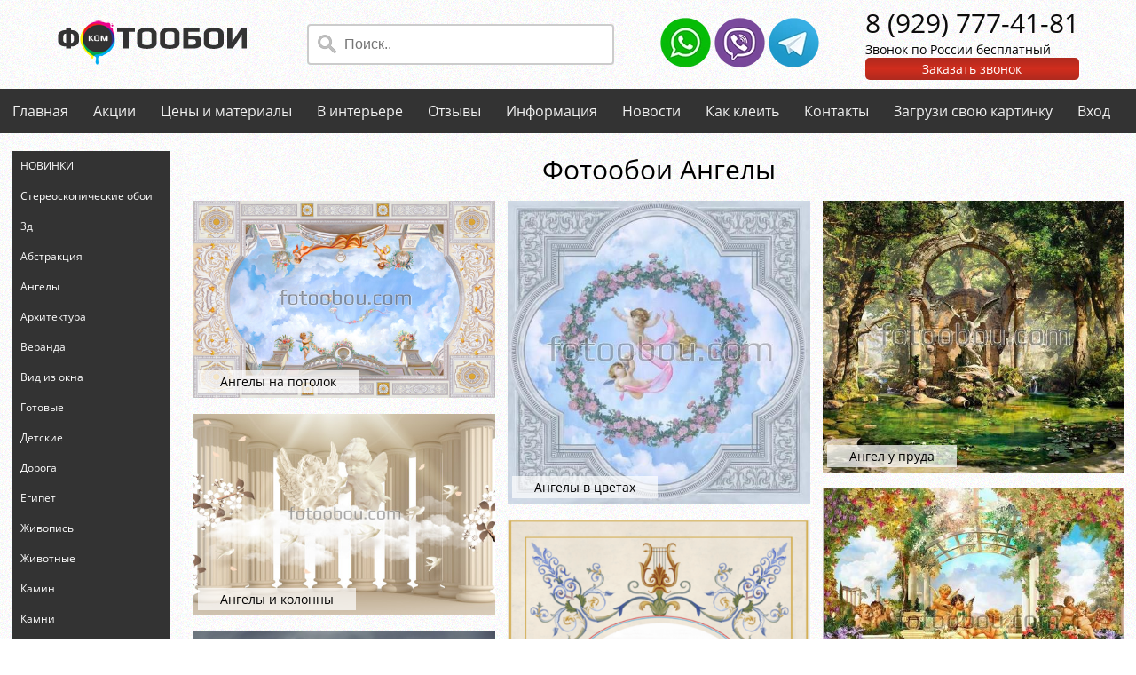

--- FILE ---
content_type: text/html; charset=utf-8
request_url: https://fotoobou.com/catalog/angely
body_size: 11166
content:
<!doctype html>
<html lang="ru">
<head>
    <base href="/" />
    <meta charset="UTF-8">
    <meta name="viewport" content="width=device-width, user-scalable=no, initial-scale=1.0, maximum-scale=1.0, minimum-scale=1.0">
    <meta name="keywords" content="флизелиновые фотообои фотообои на заказ готовые фотообои фотообои на стену" />
    <meta name="description" content="Фотообои на стену Ангелы, бесшовные. Каталог фото 2026 года. Купить недорого в Интернет-магазине fotoobou.com. Цены от производителя." />
    <link rel="preload" href="/fonts/mem8YaGs126MiZpBA-UFUZ0bbck.woff2" as="font" type="font/woff2" crossorigin="anonymous">
    <link rel="preload" href="/fonts/mem8YaGs126MiZpBA-UFVZ0b.woff2" as="font" type="font/woff2" crossorigin="anonymous">
    <link rel="stylesheet" type="text/css" href="/css/my.css" />
    
    <link rel="stylesheet" type="text/css" href="/css/modal.css" />

    <title>Фотообои Ангелы на стену, бесшовные, каталог, цены и фото, купить в Интернет-магазине</title>
    
        <!-- Global site tag (gtag.js) - Google Analytics -->
        <script async src="https://www.googletagmanager.com/gtag/js?id=UA-124243944-1"></script>
        <script>
            window.dataLayer = window.dataLayer || [];
            function gtag() { dataLayer.push(arguments); }
            gtag('js', new Date());

            gtag('config', 'UA-124243944-1');
        </script>
        <script src="//code.jivosite.com/widget.js" data-jv-id="sSXwI036aA" async></script>
    
</head>

<body>
    <div class="wrap">
        <header>
            <div class="logo">
                <a href="/"><img src="/img/logo.png" alt="Фотообои.ком"></a>
            </div>
            <div class="site-search">
                <form action="/search" method="get">
                    <input class="search-input" type="text" name="searchString" placeholder="Поиск..">
                </form>
            </div>
            <div class="messenger-ico">
                <a href="https://wa.me/79297774181" target="_blank">
                    <img src="/img/whatsapp.webp" alt="WhatsApp">
                </a>
                <a href="https://viber.click/79297774181" target="_blank">
                    <img src="/img/viber.webp" alt="Viber">
                </a>
                <a href="https://t.me/fotoobou77" target="_blank">
                    <img src="/img/telegram.webp" alt="Telegram">
                </a>
            </div>
            <div class="phoneBlock">
                <div class="phone">
                    <a href="tel:89297774181">8 (929) 777-41-81</a>
                </div>
                <div>Звонок по России бесплатный</div>
                <div class="request-call">
                    <div class="request-call-div">Заказать звонок</div>
                    <div class="call-form hidden">
                        <div id="call-messages"></div>
                        <input type="number" name="phone" id="phoneCallToAction" placeholder="Ваш телефон">
                        <button type="submit" id="submitCallToAction" class="w3-button">Заказать</button>
                    </div>
                </div>
            </div>
        </header>
        <nav>
    <div class="topnav" id="myTopnav">
        <a href="/">Главная</a>
        <a href="/about/promotions">Акции</a>
        <a href="/materials">Цены и материалы</a>
        <a href="/room">В интерьере</a>
        <a href="/reviews">Отзывы</a>
        <a href="/articles">Информация</a>
        <a href="/news">Новости</a>
        <a href="/about/glue">Как клеить</a>
        <a href="/about/contacts">Контакты</a>
        <a href="/upload">Загрузи свою картинку</a>
        
    <a href="/identity/account/login">Вход</a>

        <a href="javascript:void(0);" class="icon-top">&#9776;</a>
    </div>
</nav>
        <div class="container-content">
            <aside>
                <div class="activate_menu">
                    <a href="javascript:void(0);" class="icon w3-button">Категории каталога &#9776;</a>
                </div>
                <div class="leftnav" id="accordian">
                    <ul>
                        
    <li >
        <a class="nav-dropdown" href="/catalog/novinki"><div>НОВИНКИ</div></a>
    </li>
    <li >
        <a class="nav-dropdown" href="/catalog/stereoskopicheskie-oboi"><div>Стереоскопические обои</div></a>
    </li>
    <li >
        <a class="nav-dropdown" href="/catalog/3d"><div>3д</div></a>
    </li>
    <li >
        <a class="nav-dropdown" href="/catalog/abstraktsiya"><div>Абстракция</div></a>
            <ul class="dop-menu">
                    <li>
                        <a class="nav-dropdown" href="/catalog/graffiti">Граффити</a>
                    </li>
                    <li>
                        <a class="nav-dropdown" href="/catalog/doski">Доски</a>
                    </li>
                    <li>
                        <a class="nav-dropdown" href="/catalog/kirpich">Кирпич</a>
                    </li>
                    <li>
                        <a class="nav-dropdown" href="/catalog/pero">Перо</a>
                    </li>
                    <li>
                        <a class="nav-dropdown" href="/catalog/shary">Шары</a>
                    </li>
            </ul>
    </li>
    <li class=active>
        <a class="nav-dropdown" href="/catalog/angely"><div>Ангелы</div></a>
    </li>
    <li >
        <a class="nav-dropdown" href="/catalog/arkhitektura"><div>Архитектура</div></a>
            <ul class="dop-menu">
                    <li>
                        <a class="nav-dropdown" href="/catalog/arki">Арки</a>
                    </li>
                    <li>
                        <a class="nav-dropdown" href="/catalog/besedka">Беседка</a>
                    </li>
                    <li>
                        <a class="nav-dropdown" href="/catalog/venetsiya">Венеция</a>
                    </li>
                    <li>
                        <a class="nav-dropdown" href="/catalog/vid-peterburga">Вид Петербурга</a>
                    </li>
                    <li>
                        <a class="nav-dropdown" href="/catalog/vostochnye">Восточные</a>
                    </li>
                    <li>
                        <a class="nav-dropdown" href="/catalog/gretsiya">Греция</a>
                    </li>
                    <li>
                        <a class="nav-dropdown" href="/catalog/derevnya">Деревня</a>
                    </li>
                    <li>
                        <a class="nav-dropdown" href="/catalog/domik">Домик</a>
                    </li>
                    <li>
                        <a class="nav-dropdown" href="/catalog/dubai">Дубаи</a>
                    </li>
                    <li>
                        <a class="nav-dropdown" href="/catalog/zamki">Замки</a>
                    </li>
                    <li>
                        <a class="nav-dropdown" href="/catalog/italiya">Италия</a>
                    </li>
                    <li>
                        <a class="nav-dropdown" href="/catalog/kafe">Кафе</a>
                    </li>
                    <li>
                        <a class="nav-dropdown" href="/catalog/kitay">Китай</a>
                    </li>
                    <li>
                        <a class="nav-dropdown" href="/catalog/kolonny">Колонны</a>
                    </li>
                    <li>
                        <a class="nav-dropdown" href="/catalog/lestnitsa-i-stupeni">Лестница и ступени</a>
                    </li>
                    <li>
                        <a class="nav-dropdown" href="/catalog/london">Лондон</a>
                    </li>
                    <li>
                        <a class="nav-dropdown" href="/catalog/most">Мосты</a>
                    </li>
                    <li>
                        <a class="nav-dropdown" href="/catalog/naberezhnaya">Набережная</a>
                    </li>
                    <li>
                        <a class="nav-dropdown" href="/catalog/neboskreby">Небоскребы</a>
                    </li>
                    <li>
                        <a class="nav-dropdown" href="/catalog/gorod">Ночной город</a>
                    </li>
                    <li>
                        <a class="nav-dropdown" href="/catalog/nyu-york">Нью-Йорк</a>
                    </li>
                    <li>
                        <a class="nav-dropdown" href="/catalog/parizh">Париж</a>
                    </li>
                    <li>
                        <a class="nav-dropdown" href="/catalog/pentkhaus">Пентхаус</a>
                    </li>
                    <li>
                        <a class="nav-dropdown" href="/catalog/praga">Прага</a>
                    </li>
                    <li>
                        <a class="nav-dropdown" href="/catalog/provans">Прованс</a>
                    </li>
                    <li>
                        <a class="nav-dropdown" href="/catalog/rim">Рим</a>
                    </li>
                    <li>
                        <a class="nav-dropdown" href="/catalog/santorini">Санторини</a>
                    </li>
                    <li>
                        <a class="nav-dropdown" href="/catalog/staryy-gorod">Старый город</a>
                    </li>
                    <li>
                        <a class="nav-dropdown" href="/catalog/ulochki-i-dvoriki">Улочки и дворики</a>
                    </li>
                    <li>
                        <a class="nav-dropdown" href="/catalog/yaponiya">Япония</a>
                    </li>
            </ul>
    </li>
    <li >
        <a class="nav-dropdown" href="/catalog/veranda"><div>Веранда</div></a>
    </li>
    <li >
        <a class="nav-dropdown" href="/catalog/vid-iz-okna"><div>Вид из окна</div></a>
    </li>
    <li >
        <a class="nav-dropdown" href="/catalog/gotovye"><div>Готовые</div></a>
    </li>
    <li >
        <a class="nav-dropdown" href="/catalog/detskie-fotooboi"><div>Детские</div></a>
            <ul class="dop-menu">
                    <li>
                        <a class="nav-dropdown" href="/catalog/anime">Аниме</a>
                    </li>
                    <li>
                        <a class="nav-dropdown" href="/catalog/vinks">Винкс</a>
                    </li>
                    <li>
                        <a class="nav-dropdown" href="/catalog/vinni-pukh">Винни Пух</a>
                    </li>
                    <li>
                        <a class="nav-dropdown" href="/catalog/disney">Дисней</a>
                    </li>
                    <li>
                        <a class="nav-dropdown" href="/catalog/dlya-devochek">Для девочек</a>
                    </li>
                    <li>
                        <a class="nav-dropdown" href="/catalog/dlya-malchika">Для мальчика</a>
                    </li>
                    <li>
                        <a class="nav-dropdown" href="/catalog/dlya-podrostka">Для подростка</a>
                    </li>
                    <li>
                        <a class="nav-dropdown" href="/catalog/edinorogi">Единороги</a>
                    </li>
                    <li>
                        <a class="nav-dropdown" href="/catalog/zvezdnye-voyny">Звездные войны</a>
                    </li>
                    <li>
                        <a class="nav-dropdown" href="/catalog/komiksy">Комиксы</a>
                    </li>
                    <li>
                        <a class="nav-dropdown" href="/catalog/korporatsiya-monstrov">Корпорация монстров</a>
                    </li>
                    <li>
                        <a class="nav-dropdown" href="/catalog/marvel">Марвел</a>
                    </li>
                    <li>
                        <a class="nav-dropdown" href="/catalog/masha-i-medved">Маша и медведь</a>
                    </li>
                    <li>
                        <a class="nav-dropdown" href="/catalog/mikki-maus">Микки Маус</a>
                    </li>
                    <li>
                        <a class="nav-dropdown" href="/catalog/minony">Миньоны</a>
                    </li>
                    <li>
                        <a class="nav-dropdown" href="/catalog/multfilmy">Мультфильмы</a>
                    </li>
                    <li>
                        <a class="nav-dropdown" href="/catalog/poni">Пони</a>
                    </li>
                    <li>
                        <a class="nav-dropdown" href="/catalog/printsessy">Принцессы</a>
                    </li>
                    <li>
                        <a class="nav-dropdown" href="/catalog/skazochnye">Сказочные</a>
                    </li>
                    <li>
                        <a class="nav-dropdown" href="/catalog/tachki">Тачки</a>
                    </li>
                    <li>
                        <a class="nav-dropdown" href="/catalog/transformery">Трансформеры</a>
                    </li>
                    <li>
                        <a class="nav-dropdown" href="/catalog/fei">Феи</a>
                    </li>
                    <li>
                        <a class="nav-dropdown" href="/catalog/chelovek-pauk">Человек паук</a>
                    </li>
                    <li>
                        <a class="nav-dropdown" href="/catalog/cherepashki-nindzya">Черепашки ниндзя</a>
                    </li>
            </ul>
    </li>
    <li >
        <a class="nav-dropdown" href="/catalog/doroga"><div>Дорога</div></a>
    </li>
    <li >
        <a class="nav-dropdown" href="/catalog/egipet"><div>Египет</div></a>
    </li>
    <li >
        <a class="nav-dropdown" href="/catalog/zhivopis"><div>Живопись</div></a>
    </li>
    <li >
        <a class="nav-dropdown" href="/catalog/zhivotnye"><div>Животные</div></a>
            <ul class="dop-menu">
                    <li>
                        <a class="nav-dropdown" href="/catalog/babochki">Бабочки</a>
                    </li>
                    <li>
                        <a class="nav-dropdown" href="/catalog/volki">Волки</a>
                    </li>
                    <li>
                        <a class="nav-dropdown" href="/catalog/delfiny">Дельфины</a>
                    </li>
                    <li>
                        <a class="nav-dropdown" href="/catalog/zebra">Зебра</a>
                    </li>
                    <li>
                        <a class="nav-dropdown" href="/catalog/koshki">Кошки</a>
                    </li>
                    <li>
                        <a class="nav-dropdown" href="/catalog/lebedi">Лебеди</a>
                    </li>
                    <li>
                        <a class="nav-dropdown" href="/catalog/leopard">Леопард</a>
                    </li>
                    <li>
                        <a class="nav-dropdown" href="/catalog/loshadi">Лошади</a>
                    </li>
                    <li>
                        <a class="nav-dropdown" href="/catalog/lvy">Львы</a>
                    </li>
                    <li>
                        <a class="nav-dropdown" href="/catalog/medvedi">Медведи</a>
                    </li>
                    <li>
                        <a class="nav-dropdown" href="/catalog/panda">Панда</a>
                    </li>
                    <li>
                        <a class="nav-dropdown" href="/catalog/ptitsy">Птицы</a>
                    </li>
                    <li>
                        <a class="nav-dropdown" href="/catalog/safari">Сафари</a>
                    </li>
                    <li>
                        <a class="nav-dropdown" href="/catalog/slony">Слоны</a>
                    </li>
                    <li>
                        <a class="nav-dropdown" href="/catalog/tigr">Тигр</a>
                    </li>
            </ul>
    </li>
    <li >
        <a class="nav-dropdown" href="/catalog/kamin"><div>Камин</div></a>
    </li>
    <li >
        <a class="nav-dropdown" href="/catalog/kamni"><div>Камни</div></a>
    </li>
    <li >
        <a class="nav-dropdown" href="/catalog/karta-mira"><div>Карта мира</div></a>
    </li>
    <li >
        <a class="nav-dropdown" href="/catalog/knigi"><div>Книги</div></a>
    </li>
    <li >
        <a class="nav-dropdown" href="/catalog/kosmos"><div>Космос</div></a>
            <ul class="dop-menu">
                    <li>
                        <a class="nav-dropdown" href="/catalog/luna">Луна</a>
                    </li>
            </ul>
    </li>
    <li >
        <a class="nav-dropdown" href="/catalog/lyudi"><div>Люди</div></a>
            <ul class="dop-menu">
                    <li>
                        <a class="nav-dropdown" href="/catalog/devushki">Девушки</a>
                    </li>
                    <li>
                        <a class="nav-dropdown" href="/catalog/lyubov">Любовь</a>
                    </li>
                    <li>
                        <a class="nav-dropdown" href="/catalog/merilin-monro">Мэрилин Монро</a>
                    </li>
                    <li>
                        <a class="nav-dropdown" href="/catalog/parni">Парни</a>
                    </li>
            </ul>
    </li>
    <li >
        <a class="nav-dropdown" href="/catalog/mashiny"><div>Машины</div></a>
            <ul class="dop-menu">
                    <li>
                        <a class="nav-dropdown" href="/catalog/avtobus">Автобус</a>
                    </li>
                    <li>
                        <a class="nav-dropdown" href="/catalog/avtomobili">Автомобили</a>
                    </li>
                    <li>
                        <a class="nav-dropdown" href="/catalog/mototsikl">Мотоцикл</a>
                    </li>
                    <li>
                        <a class="nav-dropdown" href="/catalog/samolety">Самолеты</a>
                    </li>
                    <li>
                        <a class="nav-dropdown" href="/catalog/tanki">Танки</a>
                    </li>
            </ul>
    </li>
    <li >
        <a class="nav-dropdown" href="/catalog/more"><div>Море и океан</div></a>
            <ul class="dop-menu">
                    <li>
                        <a class="nav-dropdown" href="/catalog/volna">Волна</a>
                    </li>
                    <li>
                        <a class="nav-dropdown" href="/catalog/korabl">Корабль, парусник, яхта</a>
                    </li>
                    <li>
                        <a class="nav-dropdown" href="/catalog/ostrov">Остров</a>
                    </li>
                    <li>
                        <a class="nav-dropdown" href="/catalog/palmy">Пальмы</a>
                    </li>
                    <li>
                        <a class="nav-dropdown" href="/catalog/piraty">Пираты</a>
                    </li>
                    <li>
                        <a class="nav-dropdown" href="/catalog/plyazh">Пляж и песок</a>
                    </li>
            </ul>
    </li>
    <li >
        <a class="nav-dropdown" href="/catalog/natyurmort"><div>Натюрморт</div></a>
            <ul class="dop-menu">
                    <li>
                        <a class="nav-dropdown" href="/catalog/apelsiny">Апельсины</a>
                    </li>
                    <li>
                        <a class="nav-dropdown" href="/catalog/kofe">Кофе</a>
                    </li>
                    <li>
                        <a class="nav-dropdown" href="/catalog/frukty">Фрукты</a>
                    </li>
            </ul>
    </li>
    <li >
        <a class="nav-dropdown" href="/catalog/ceiling"><div>Потолок</div></a>
    </li>
    <li >
        <a class="nav-dropdown" href="/catalog/priroda"><div>Природа</div></a>
            <ul class="dop-menu">
                    <li>
                        <a class="nav-dropdown" href="/catalog/alleya">Аллея</a>
                    </li>
                    <li>
                        <a class="nav-dropdown" href="/catalog/afrika">Африка</a>
                    </li>
                    <li>
                        <a class="nav-dropdown" href="/catalog/bambuk">Бамбук</a>
                    </li>
                    <li>
                        <a class="nav-dropdown" href="/catalog/berezy">Березы</a>
                    </li>
                    <li>
                        <a class="nav-dropdown" href="/catalog/vesna">Весна</a>
                    </li>
                    <li>
                        <a class="nav-dropdown" href="/catalog/vetki">Ветки</a>
                    </li>
                    <li>
                        <a class="nav-dropdown" href="/catalog/vishnya">Вишня</a>
                    </li>
                    <li>
                        <a class="nav-dropdown" href="/catalog/voda">Вода</a>
                    </li>
                    <li>
                        <a class="nav-dropdown" href="/catalog/vodopady">Водопады</a>
                    </li>
                    <li>
                        <a class="nav-dropdown" href="/catalog/gory">Горы</a>
                    </li>
                    <li>
                        <a class="nav-dropdown" href="/catalog/derevya">Деревья</a>
                    </li>
                    <li>
                        <a class="nav-dropdown" href="/catalog/dzhungli">Джунгли</a>
                    </li>
                    <li>
                        <a class="nav-dropdown" href="/catalog/dozhd">Дождь</a>
                    </li>
                    <li>
                        <a class="nav-dropdown" href="/catalog/zakat">Закат</a>
                    </li>
                    <li>
                        <a class="nav-dropdown" href="/catalog/zima">Зима</a>
                    </li>
                    <li>
                        <a class="nav-dropdown" href="/catalog/kapli">Капли</a>
                    </li>
                    <li>
                        <a class="nav-dropdown" href="/catalog/les">Лес</a>
                    </li>
                    <li>
                        <a class="nav-dropdown" href="/catalog/leto">Лето</a>
                    </li>
                    <li>
                        <a class="nav-dropdown" href="/catalog/listya">Листья</a>
                    </li>
                    <li>
                        <a class="nav-dropdown" href="/catalog/nebo">Небо и облака</a>
                    </li>
                    <li>
                        <a class="nav-dropdown" href="/catalog/noch">Ночь</a>
                    </li>
                    <li>
                        <a class="nav-dropdown" href="/catalog/ogon">Огонь</a>
                    </li>
                    <li>
                        <a class="nav-dropdown" href="/catalog/ozero">Озеро</a>
                    </li>
                    <li>
                        <a class="nav-dropdown" href="/catalog/osen">Осень</a>
                    </li>
                    <li>
                        <a class="nav-dropdown" href="/catalog/pole">Поле</a>
                    </li>
                    <li>
                        <a class="nav-dropdown" href="/catalog/raduga">Радуга</a>
                    </li>
                    <li>
                        <a class="nav-dropdown" href="/catalog/rassvet">Рассвет</a>
                    </li>
                    <li>
                        <a class="nav-dropdown" href="/catalog/reka">Река</a>
                    </li>
                    <li>
                        <a class="nav-dropdown" href="/catalog/rosa">Роса</a>
                    </li>
                    <li>
                        <a class="nav-dropdown" href="/catalog/sady-i-parki">Сады и парки</a>
                    </li>
                    <li>
                        <a class="nav-dropdown" href="/catalog/solntse">Солнце</a>
                    </li>
                    <li>
                        <a class="nav-dropdown" href="/catalog/trava">Трава</a>
                    </li>
                    <li>
                        <a class="nav-dropdown" href="/catalog/tuman">Туман</a>
                    </li>
                    <li>
                        <a class="nav-dropdown" href="/catalog/yabloni">Яблони</a>
                    </li>
            </ul>
    </li>
    <li >
        <a class="nav-dropdown" href="/catalog/retro"><div>Ретро</div></a>
    </li>
    <li >
        <a class="nav-dropdown" href="/catalog/sport"><div>Спорт</div></a>
            <ul class="dop-menu">
                    <li>
                        <a class="nav-dropdown" href="/catalog/futbol">Футбол</a>
                    </li>
                    <li>
                        <a class="nav-dropdown" href="/catalog/khokkey">Хоккей</a>
                    </li>
            </ul>
    </li>
    <li >
        <a class="nav-dropdown" href="/catalog/terrasa"><div>Терраса</div></a>
    </li>
    <li >
        <a class="nav-dropdown" href="/catalog/flagi"><div>Флаги</div></a>
    </li>
    <li >
        <a class="nav-dropdown" href="/catalog/flamingo"><div>Фламинго</div></a>
    </li>
    <li >
        <a class="nav-dropdown" href="/catalog/fentezi"><div>Фэнтези</div></a>
            <ul class="dop-menu">
                    <li>
                        <a class="nav-dropdown" href="/catalog/drakon">Дракон</a>
                    </li>
            </ul>
    </li>
    <li >
        <a class="nav-dropdown" href="/catalog/tsvety"><div>Цветы</div></a>
            <ul class="dop-menu">
                    <li>
                        <a class="nav-dropdown" href="/catalog/buket">Букет</a>
                    </li>
                    <li>
                        <a class="nav-dropdown" href="/catalog/gerbery">Герберы</a>
                    </li>
                    <li>
                        <a class="nav-dropdown" href="/catalog/gortenziya">Гортензия</a>
                    </li>
                    <li>
                        <a class="nav-dropdown" href="/catalog/irisy">Ирисы</a>
                    </li>
                    <li>
                        <a class="nav-dropdown" href="/catalog/lavanda">Лаванда</a>
                    </li>
                    <li>
                        <a class="nav-dropdown" href="/catalog/landyshi">Ландыши</a>
                    </li>
                    <li>
                        <a class="nav-dropdown" href="/catalog/lilii">Лилии</a>
                    </li>
                    <li>
                        <a class="nav-dropdown" href="/catalog/magnoliya">Магнолия</a>
                    </li>
                    <li>
                        <a class="nav-dropdown" href="/catalog/maki">Маки</a>
                    </li>
                    <li>
                        <a class="nav-dropdown" href="/catalog/oduvanchik">Одуванчик</a>
                    </li>
                    <li>
                        <a class="nav-dropdown" href="/catalog/orkhidei">Орхидеи</a>
                    </li>
                    <li>
                        <a class="nav-dropdown" href="/catalog/piony">Пионы</a>
                    </li>
                    <li>
                        <a class="nav-dropdown" href="/catalog/podsolnukhi">Подсолнухи</a>
                    </li>
                    <li>
                        <a class="nav-dropdown" href="/catalog/rozy">Розы</a>
                    </li>
                    <li>
                        <a class="nav-dropdown" href="/catalog/romashki">Ромашки</a>
                    </li>
                    <li>
                        <a class="nav-dropdown" href="/catalog/sakura">Сакура</a>
                    </li>
                    <li>
                        <a class="nav-dropdown" href="/catalog/siren">Сирень</a>
                    </li>
                    <li>
                        <a class="nav-dropdown" href="/catalog/tyulpany">Тюльпаны</a>
                    </li>
            </ul>
    </li>
    <li >
        <a class="nav-dropdown" href="/catalog/chasy"><div>Часы</div></a>
    </li>
    <li >
        <a class="nav-dropdown" href="/catalog/svetlye"><div>Светлые</div></a>
    </li>
    <li >
        <a class="nav-dropdown" href="/catalog/temnye"><div>Темные</div></a>
    </li>
    <li >
        <a class="nav-dropdown" href="/catalog/cherno-belye"><div>Черно белые</div></a>
    </li>
    <li >
        <a class="nav-dropdown" href="/catalog/cherno-krasnye"><div>Черно красные</div></a>
    </li>
    <li >
        <a class="nav-dropdown" href="/catalog/yarkie"><div>Яркие</div></a>
    </li>
    <li >
        <a class="nav-dropdown" href="/catalog/dizaynerskie"><div>Дизайнерские</div></a>
    </li>
    <li >
        <a class="nav-dropdown" href="/catalog/panoramnye"><div>Панорамные</div></a>
    </li>
    <li >
        <a class="nav-dropdown" href="/catalog/uzkie"><div>Узкие</div></a>
    </li>
    <li >
        <a class="nav-dropdown" href="/catalog/bazovyy-tsvet"><div>Базовый цвет</div></a>
            <ul class="dop-menu">
                    <li>
                        <a class="nav-dropdown" href="/catalog/bezhevye">Бежевые</a>
                    </li>
                    <li>
                        <a class="nav-dropdown" href="/catalog/belye">Белые</a>
                    </li>
                    <li>
                        <a class="nav-dropdown" href="/catalog/biryuzovye">Бирюзовые</a>
                    </li>
                    <li>
                        <a class="nav-dropdown" href="/catalog/golubye">Голубые</a>
                    </li>
                    <li>
                        <a class="nav-dropdown" href="/catalog/zheltye">Желтые</a>
                    </li>
                    <li>
                        <a class="nav-dropdown" href="/catalog/zelenye">Зеленые</a>
                    </li>
                    <li>
                        <a class="nav-dropdown" href="/catalog/zolotye">Золотые</a>
                    </li>
                    <li>
                        <a class="nav-dropdown" href="/catalog/korichnevye">Коричневые</a>
                    </li>
                    <li>
                        <a class="nav-dropdown" href="/catalog/krasnye">Красные</a>
                    </li>
                    <li>
                        <a class="nav-dropdown" href="/catalog/oranzhevye">Оранжевые</a>
                    </li>
                    <li>
                        <a class="nav-dropdown" href="/catalog/persikovye">Персиковые</a>
                    </li>
                    <li>
                        <a class="nav-dropdown" href="/catalog/rozovye">Розовые</a>
                    </li>
                    <li>
                        <a class="nav-dropdown" href="/catalog/serye">Серые</a>
                    </li>
                    <li>
                        <a class="nav-dropdown" href="/catalog/sinie">Синие</a>
                    </li>
                    <li>
                        <a class="nav-dropdown" href="/catalog/sirenevye">Сиреневые</a>
                    </li>
                    <li>
                        <a class="nav-dropdown" href="/catalog/fioletovye">Фиолетовые</a>
                    </li>
                    <li>
                        <a class="nav-dropdown" href="/catalog/chernye">Черные</a>
                    </li>
            </ul>
    </li>

                    </ul>
                </div>
            </aside>
            <main>
                <article>
                    


    <h1>Фотообои Ангелы</h1>

<div class="masonry">
        <div class="item">
            <a data-imgbox="images" href="/uploads/mural/11-15-2021-19-03-01.jpg">
                <img src="/uploads/mural/small_11-15-2021-19-03-01.jpg" alt="ангелы, ангел, потолок, на потолок, ангелы на потолок, архитектура " title="ангелы, ангел, потолок, на потолок, ангелы на потолок, архитектура ">
            </a>
            <div class="text-item"><a href="/catalog/detail/8594">Ангелы на потолок </a></div>

            
            <div class="orderFlag">
                <div><a href="/catalog/detail/8594">Купить</a></div>
            </div>


        </div>
        <div class="item">
            <a data-imgbox="images" href="/uploads/mural/FUd7BU4I8IqSkRu4SUtK.jpg">
                <img src="/uploads/mural/small_FUd7BU4I8IqSkRu4SUtK.jpg" alt="ангел, ангелы, колонны, архитектура" title="ангел, ангелы, колонны, архитектура">
            </a>
            <div class="text-item"><a href="/catalog/detail/8481">Ангелы и колонны</a></div>

            
            <div class="orderFlag">
                <div><a href="/catalog/detail/8481">Купить</a></div>
            </div>


        </div>
        <div class="item">
            <a data-imgbox="images" href="/uploads/mural/1nZLO3AeM5VBHZnLnubz.jpg">
                <img src="/uploads/mural/small_1nZLO3AeM5VBHZnLnubz.jpg" alt="ангел, море, камни, лучи" title="ангел, море, камни, лучи">
            </a>
            <div class="text-item"><a href="/catalog/detail/7855">ангел на берегу</a></div>

            
            <div class="orderFlag">
                <div><a href="/catalog/detail/7855">Купить</a></div>
            </div>


        </div>
        <div class="item">
            <a data-imgbox="images" href="/uploads/mural/umrApQ2oZz5Avlkeg307.jpg">
                <img src="/uploads/mural/small_umrApQ2oZz5Avlkeg307.jpg" alt="Ангел, берег, море" title="Ангел, берег, море">
            </a>
            <div class="text-item"><a href="/catalog/detail/7854">Ангел на берегу моря</a></div>

            
            <div class="orderFlag">
                <div><a href="/catalog/detail/7854">Купить</a></div>
            </div>


        </div>
        <div class="item">
            <a data-imgbox="images" href="/uploads/mural/6P3QVtUTvlkgAXuP6h20.jpg">
                <img src="/uploads/mural/small_6P3QVtUTvlkgAXuP6h20.jpg" alt="ангелочки, ангел, полка, цветы" title="ангелочки, ангел, полка, цветы">
            </a>
            <div class="text-item"><a href="/catalog/detail/7811">Три ангела</a></div>

            
            <div class="orderFlag">
                <div><a href="/catalog/detail/7811">Купить</a></div>
            </div>


        </div>
        <div class="item">
            <a data-imgbox="images" href="/uploads/mural/wYsCXXtD7k2GtxQhcyF4.jpg">
                <img src="/uploads/mural/small_wYsCXXtD7k2GtxQhcyF4.jpg" alt="ангел, цветы, розы, письмо, доска" title="ангел, цветы, розы, письмо, доска">
            </a>
            <div class="text-item"><a href="/catalog/detail/7810">Ангелок</a></div>

            
            <div class="orderFlag">
                <div><a href="/catalog/detail/7810">Купить</a></div>
            </div>


        </div>
        <div class="item">
            <a data-imgbox="images" href="/uploads/mural/153255d825e19be850b87fe21256de57.jpg">
                <img src="/uploads/mural/small_153255d825e19be850b87fe21256de57.jpg" alt="рыжие ангелы ,солнышко ,рыжики" title="рыжие ангелы ,солнышко ,рыжики">
            </a>
            <div class="text-item"><a href="/catalog/detail/4903">Рыжики</a></div>

            
            <div class="orderFlag">
                <div><a href="/catalog/detail/4903">Купить</a></div>
            </div>


        </div>
        <div class="item">
            <a data-imgbox="images" href="/uploads/mural/46219aa8f3e6f5a81065a006820f3326.jpg">
                <img src="/uploads/mural/small_46219aa8f3e6f5a81065a006820f3326.jpg" alt="природа, трава, крылья, ангел, девушка, ночь" title="природа, трава, крылья, ангел, девушка, ночь">
            </a>
            <div class="text-item"><a href="/catalog/detail/4759">Падший ангел</a></div>

            
            <div class="orderFlag">
                <div><a href="/catalog/detail/4759">Купить</a></div>
            </div>


        </div>
        <div class="item">
            <a data-imgbox="images" href="/uploads/mural/9757904d80422622640930b265b0038e.jpg">
                <img src="/uploads/mural/small_9757904d80422622640930b265b0038e.jpg" alt="природа,ангел, девушка, крылья" title="природа,ангел, девушка, крылья">
            </a>
            <div class="text-item"><a href="/catalog/detail/4750">Черный ангел</a></div>

            
            <div class="orderFlag">
                <div><a href="/catalog/detail/4750">Купить</a></div>
            </div>


        </div>
        <div class="item">
            <a data-imgbox="images" href="/uploads/mural/ac8502a4c11c46e833ac0bbbe99a695b.png">
                <img src="/uploads/mural/small_ac8502a4c11c46e833ac0bbbe99a695b.png" alt="ангелы ,небо ,сердце ,облака ,потолок" title="ангелы ,небо ,сердце ,облака ,потолок">
            </a>
            <div class="text-item"><a href="/catalog/detail/2720">Ангелы с сердцем</a></div>

            
            <div class="orderFlag">
                <div><a href="/catalog/detail/2720">Купить</a></div>
            </div>


        </div>
        <div class="item">
            <a data-imgbox="images" href="/uploads/mural/1b1c80dcbf69427438876812439f5f03.jpg">
                <img src="/uploads/mural/small_1b1c80dcbf69427438876812439f5f03.jpg" alt="потолок ,ангелы в цветах ,квадрат ,нежный цвет " title="потолок ,ангелы в цветах ,квадрат ,нежный цвет ">
            </a>
            <div class="text-item"><a href="/catalog/detail/2719">Ангелы в цветах</a></div>

            
            <div class="orderFlag">
                <div><a href="/catalog/detail/2719">Купить</a></div>
            </div>


        </div>
        <div class="item">
            <a data-imgbox="images" href="/uploads/mural/2cc1e0a612fec4d60fa00c2f0b6ee689.png">
                <img src="/uploads/mural/small_2cc1e0a612fec4d60fa00c2f0b6ee689.png" alt="потолок ,ангелы ,ангелочки,рамка ,небо ,крылья" title="потолок ,ангелы ,ангелочки,рамка ,небо ,крылья">
            </a>
            <div class="text-item"><a href="/catalog/detail/2718">Ангельский потолок</a></div>

            
            <div class="orderFlag">
                <div><a href="/catalog/detail/2718">Купить</a></div>
            </div>


        </div>
        <div class="item">
            <a data-imgbox="images" href="/uploads/mural/4f7962badc1100eb18f1194bda07543b.jpg">
                <img src="/uploads/mural/small_4f7962badc1100eb18f1194bda07543b.jpg" alt="картина, девушка, птицы, ангел" title="картина, девушка, птицы, ангел">
            </a>
            <div class="text-item"><a href="/catalog/detail/2215">ТА-77</a></div>

            
            <div class="orderFlag">
                <div><a href="/catalog/detail/2215">Купить</a></div>
            </div>


        </div>
        <div class="item">
            <a data-imgbox="images" href="/uploads/mural/0fabba15a1d7e9c13e4fc43410aa22be.jpg">
                <img src="/uploads/mural/small_0fabba15a1d7e9c13e4fc43410aa22be.jpg" alt="купидон ,ангел ,крылья ангела ,камень" title="купидон ,ангел ,крылья ангела ,камень">
            </a>
            <div class="text-item"><a href="/catalog/detail/2100">Купидон с бабочкой</a></div>

            
            <div class="orderFlag">
                <div><a href="/catalog/detail/2100">Купить</a></div>
            </div>


        </div>
        <div class="item">
            <a data-imgbox="images" href="/uploads/mural/2f169ddb28c8504e7b863938a35f6917.png">
                <img src="/uploads/mural/small_2f169ddb28c8504e7b863938a35f6917.png" alt="ангелы, цветы, крылья, дерево, живопись, рисунок, ангел, ангелок" title="ангелы, цветы, крылья, дерево, живопись, рисунок, ангел, ангелок">
            </a>
            <div class="text-item"><a href="/catalog/detail/2005">Ангелочки в саду</a></div>

            
            <div class="orderFlag">
                <div><a href="/catalog/detail/2005">Купить</a></div>
            </div>


        </div>
        <div class="item">
            <a data-imgbox="images" href="/uploads/mural/065b4fc2560080e6017c7ad653f9df20.jpg">
                <img src="/uploads/mural/small_065b4fc2560080e6017c7ad653f9df20.jpg" alt="замок ,ангелы ,цветы ,павлин ,деревья , горы" title="замок ,ангелы ,цветы ,павлин ,деревья , горы">
            </a>
            <div class="text-item"><a href="/catalog/detail/2002">Замок ангелов</a></div>

            
            <div class="orderFlag">
                <div><a href="/catalog/detail/2002">Купить</a></div>
            </div>


        </div>
        <div class="item">
            <a data-imgbox="images" href="/uploads/mural/e76e9a7097f53041f675c255b8657f21.jpg">
                <img src="/uploads/mural/small_e76e9a7097f53041f675c255b8657f21.jpg" alt="ангелы ,рим, мост, река" title="ангелы ,рим, мост, река">
            </a>
            <div class="text-item"><a href="/catalog/detail/1923">Ангелы над Римом</a></div>

            
            <div class="orderFlag">
                <div><a href="/catalog/detail/1923">Купить</a></div>
            </div>


        </div>
        <div class="item">
            <a data-imgbox="images" href="/uploads/mural/7dcd650f89e63f4ef403de17382fdfa0.jpg">
                <img src="/uploads/mural/small_7dcd650f89e63f4ef403de17382fdfa0.jpg" alt="Ангелы ,ангелочки ,ангелы в саду ,дерево ,природа ,зелень ,пруд ,вода " title="Ангелы ,ангелочки ,ангелы в саду ,дерево ,природа ,зелень ,пруд ,вода ">
            </a>
            <div class="text-item"><a href="/catalog/detail/1917">Ангел у пруда</a></div>

            
            <div class="orderFlag">
                <div><a href="/catalog/detail/1917">Купить</a></div>
            </div>


        </div>
        <div class="item">
            <a data-imgbox="images" href="/uploads/mural/de00d1996e312e47c4b78ec54eeacb7f.jpg">
                <img src="/uploads/mural/small_de00d1996e312e47c4b78ec54eeacb7f.jpg" alt="Ангелочки ,ангелы ,рай ,сад,цветы ,розы ,виноград ,небо " title="Ангелочки ,ангелы ,рай ,сад,цветы ,розы ,виноград ,небо ">
            </a>
            <div class="text-item"><a href="/catalog/detail/1895">Ангелочки в раю</a></div>

            
            <div class="orderFlag">
                <div><a href="/catalog/detail/1895">Купить</a></div>
            </div>


        </div>
        <div class="item">
            <a data-imgbox="images" href="/uploads/mural/612880d415830a1154a5fb166fe96718.jpg">
                <img src="/uploads/mural/small_612880d415830a1154a5fb166fe96718.jpg" alt="фреска, ангелы, небо, потолок, ангел, ангелок " title="фреска, ангелы, небо, потолок, ангел, ангелок ">
            </a>
            <div class="text-item"><a href="/catalog/detail/1867">Цветочки-ангелочки</a></div>

            
            <div class="orderFlag">
                <div><a href="/catalog/detail/1867">Купить</a></div>
            </div>


        </div>
        <div class="item">
            <a data-imgbox="images" href="/uploads/mural/0a6647d8ecd375aa49da3e33af002b3d.jpg">
                <img src="/uploads/mural/small_0a6647d8ecd375aa49da3e33af002b3d.jpg" alt="ангелы, ангелочки, небо, облака, лепнина, потолок, архитектура" title="ангелы, ангелочки, небо, облака, лепнина, потолок, архитектура">
            </a>
            <div class="text-item"><a href="/catalog/detail/1866">Ангельский потолок</a></div>

            
            <div class="orderFlag">
                <div><a href="/catalog/detail/1866">Купить</a></div>
            </div>


        </div>
        <div class="item">
            <a data-imgbox="images" href="/uploads/mural/3e79f39c0904d1d7095cab08b37f9946.jpg">
                <img src="/uploads/mural/small_3e79f39c0904d1d7095cab08b37f9946.jpg" alt="зевс ,небо ,ангелы в небе ,крылья , бог " title="зевс ,небо ,ангелы в небе ,крылья , бог ">
            </a>
            <div class="text-item"><a href="/catalog/detail/1865">Зевс громовержец</a></div>

            
            <div class="orderFlag">
                <div><a href="/catalog/detail/1865">Купить</a></div>
            </div>


        </div>
        <div class="item">
            <a data-imgbox="images" href="/uploads/mural/090759b3fe6beeb1123006fbac9db8d0.jpg">
                <img src="/uploads/mural/small_090759b3fe6beeb1123006fbac9db8d0.jpg" alt="боги, фреска, небо, солнце, ангелы, облака, на потолок, колесница, кони, мифология" title="боги, фреска, небо, солнце, ангелы, облака, на потолок, колесница, кони, мифология">
            </a>
            <div class="text-item"><a href="/catalog/detail/1863">Бог солнца Ра</a></div>

            
            <div class="orderFlag">
                <div><a href="/catalog/detail/1863">Купить</a></div>
            </div>


        </div>
        <div class="item">
            <a data-imgbox="images" href="/uploads/mural/3276fbd87be394d328e6cdf376dedab5.jpg">
                <img src="/uploads/mural/small_3276fbd87be394d328e6cdf376dedab5.jpg" alt="орнамент, ангелы, золото ,ангелочки, потолок" title="орнамент, ангелы, золото ,ангелочки, потолок">
            </a>
            <div class="text-item"><a href="/catalog/detail/1861">Ангелы и орнамент</a></div>

            
            <div class="orderFlag">
                <div><a href="/catalog/detail/1861">Купить</a></div>
            </div>


        </div>
        <div class="item">
            <a data-imgbox="images" href="/uploads/mural/70cc17e626aba0493a1d8680ceb02f20.jpg">
                <img src="/uploads/mural/small_70cc17e626aba0493a1d8680ceb02f20.jpg" alt="потолок, фреска, ангелы, небо" title="потолок, фреска, ангелы, небо">
            </a>
            <div class="text-item"><a href="/catalog/detail/1711">Потолочный орнамент</a></div>

            
            <div class="orderFlag">
                <div><a href="/catalog/detail/1711">Купить</a></div>
            </div>


        </div>
</div>

<div class="pageBox">
    <div class="pagination-center">
            <ul class="pagination">
    
                    <li class="active">
                        <a href="/catalog/angely?page=1">1</a>
                    </li>
                    <li class="">
                        <a href="/catalog/angely?page=2">2</a>
                    </li>
    
                    <li>
                        <a href="/catalog/angely?page=2">Вперед</a>
                    </li>
                    <li>
                        <a href="/catalog/angely?page=2">Последняя</a>
                    </li>
            </ul>
    </div>
</div>

    <div class="preventcopy" oncontextmenu="return false">
        <p style="text-align: justify;">
	Тема христианства – одна из наиболее широко представленных в современном искусстве. В последнее время изображения храмов, церквей и ангелов все чаще можно увидеть и на фотообоях. Казалось бы, это не те картинки, которые можно использовать для украшения квартир и комнат, но они действительно применяются в интерьере, кроме этого, делают его более праздничным, возвышенным. Такая комната дышит теплом, дает защиту ее обитателям.
</p>
<p style="text-align: justify;">
</p>
<p style="text-align: justify;">
	 Наиболее универсальным изображением для оформления комнаты в христианской теме являются фото с ангелами. Такие обои используются как для оформления стенового пространства, так и для декорирования потолков. Таким образом, получается, что ангельские лица или находятся рядом, или смотрят сверху, то есть человек всегда может почувствовать их защиту. Ограничений по использованию картинок с ангелами в помещениях разного назначения нет.
</p>
<p style="text-align: justify;">
</p>
<p style="text-align: justify;">
	 Фотообои с ангелами часто используются в спальных комнатах. Такой выбор обоев создает в помещении позитивный настрой, от них веет чистотой и добром. А помимо прочего, обои с ангелами – это красиво и стильно. Наиболее уместно использование обоев с ангельскими лицами в помещениях, выдержанных в стилях барокко, рококо и классическом.
</p>
<p style="text-align: justify;">
</p>
<p style="text-align: justify;">
	 В любом помещении изображение ангелов должно быть главным элементом всего интерьера. Естественно, такой картинке следует отдать все свободной пространство, но ни в коем случае не использовать фотообои во всю стену, если знаете, что там будут стоять диваны, тумбочки и прочая мебель. В таком случае лучше выбрать фотообои меньшего формата и использовать их на части стены.
</p>
<p style="text-align: justify;">
</p>
<p style="text-align: justify;">
	 Если прислушаться к рекомендациям, которые дает по оформлению интерьеров фен-шуй, то обои с ангелочками лучше размещать следующим образом:
</p>
<p style="text-align: justify;">
</p>
<ul type="disc" style="text-align: justify;">
	<li>На западной стене – ангельские лики в этом месте будут способствовать развитию и благополучию ваших детей. Именно к этому совету следует прислушаться, если вы используете обои с ангелами в детской комнате. Количество ангелочков на обоях должно быть не меньше, чем количество детей, живущих в данной комнате. </li>
	<li>Размещение картинок с ангелочками на северо-западной стороне комнаты благотворно сказывается на энергетике жилища и его обитателей, приносит удачу в жизни и дороге.</li>
</ul>
<p style="text-align: justify;">
</p>
<p style="text-align: justify;">
	 Вам самим решать, стоит ли купить обои с ангелочками на стену в кухню, гостиную или спальню. Подходящее место для них найдется в любой из них. Нужно только, чтобы общее стилистическое решение и настроение соответствовало выбранным обоям.
</p>
<p style="text-align: justify;">
</p>
<p style="text-align: justify;">
	 Цена на представленные в нашем каталоге фотообои вас приятно удивит. 
</p>
    </div>



                </article>
            </main>
        </div>
    </div>

    <footer>
        <div class="container-footer">
            <div class="social">
                <a href="https://vk.com/fotoobou" target="_blank"><img src="/img/vk.png" alt=""></a>
                <a href="https://ok.ru/fotooboip" target="_blank"><img src="/img/ok.png" alt=""></a>
            </div>
            <div class="linkColumn">
    <a href="/">Главная</a>
    <a href="/about/promotions">Акции</a>
    <a href="/materials">Цены и материалы</a>
    <a href="/room">В интерьере</a>
    <a href="/reviews">Отзывы</a>
</div>
<div class="linkColumn">
    <a href="/articles">Информация</a>
    <a href="/news">Новости</a>
    <a href="/about/glue">Как клеить</a>
    <a href="/about/contacts">Контакты</a>
    <a href="/upload">Загрузи свою картинку</a>
</div>
            <div class="copyright">
                <div>
                    © Фотообои, 2012-2026 г.
                </div>
                <div>
                    <a href="https://iwebcoder.com/online-store" target="_blank">E-commerce Experts</a>
                </div>
            </div>
        </div>
    </footer>


    
        <!-- Yandex.Metrika counter -->
<script type="text/javascript">
    (function (m, e, t, r, i, k, a) {
    m[i] = m[i] || function () { (m[i].a = m[i].a || []).push(arguments) };
        m[i].l = 1 * new Date(); k = e.createElement(t), a = e.getElementsByTagName(t)[0], k.async = 1, k.src = r, a.parentNode.insertBefore(k, a)
    })
        (window, document, "script", "https://mc.yandex.ru/metrika/tag.js", "ym");

    ym(32746350, "init", {
        clickmap: true,
        trackLinks: true,
        accurateTrackBounce: true,
        webvisor: true
    });
</script>
<noscript><div><img src="https://mc.yandex.ru/watch/32746350" style="position:absolute; left:-9999px;" alt="" /></div></noscript>
<!-- /Yandex.Metrika counter -->
    
    <script src="/js/my.js"></script>


    <script src="/js/modal.js"></script>

</body>
</html>

--- FILE ---
content_type: application/javascript
request_url: https://fotoobou.com/js/modal.js
body_size: 1216
content:
(function () {
    // ImgBox

    const dataImgBox = document.querySelectorAll('[data-imgbox]');
    dataImgBox.forEach(function (data) {
        data.addEventListener('click', function (e) {
            e.preventDefault();
            const target = e.target;
            const linkA = target.closest('a');
            if (!linkA) return;
            const dataImgHref = linkA.href;

            if (dataImgHref) {
                document.body.insertAdjacentHTML('beforeend',
                    `<div class="img-modal">
                                <img src="/img/close-button.svg" class="close-modal-img" alt="">
                                <img src="${dataImgHref}" alt="">
                            </div>
                            <div class="overlay"></div>`);
                document.body.classList.add('no-scroll');
            }
        });
    });
    
    // CloseModal
    
    document.body.addEventListener('click', function (e) {
        if (e.target.matches('.close-modal-img') || e.target.matches('.img-modal')) {
            document.body.classList.remove('no-scroll');
            document.querySelector('.img-modal').remove();
            const overlay = document.querySelectorAll('.overlay');
            overlay[overlay.length - 1].remove();
        }
    });

})();

--- FILE ---
content_type: application/javascript
request_url: https://fotoobou.com/js/my.js
body_size: 5969
content:
(function () {
    /* File Uploads */

    let buttonUpload = document.getElementById('buttonUpload');

    let UploadsImgToServer = () => {
        let imgUpload = document.getElementById('imgUpload');
        let phoneUpload = document.getElementById('phoneUpload');
        let emailUpload = document.getElementById('emailUpload');
        let validPhone = /^[\d]{6,11}$/;
        let messageUploads = document.getElementById('messageUploads');
        let errorMessagePhone = `<div class="errorMessage">Телефон должен состоять только из цифр, от 6 до 11 символов.</div>`;
        let errorMessageImage = `<div class="errorMessage">Забыли загрузить картинку.</div>`;
        let errorMessageAll = `<div class="errorMessage">Телефон должен состоять только из цифр, от 6 до 11 символов.</div>
                            <div class="errorMessage">Забыли загрузить картинку.</div>`;
        let succssesMessage = `<div class="succssesMessage">Спасибо. Мы свяжемся с вами ближайшее время.</div>`;

        if (phoneUpload.value !== "" && imgUpload.files[0] !== undefined && validPhone.test(phoneUpload.value)) {

            let formData = new FormData();
            formData.append('img', imgUpload.files[0]);
            formData.append('phone', phoneUpload.value);
            formData.append('email', emailUpload.value);

            fetch('/upload-main', {
                method: 'POST',
                headers: {
                    "Accept": "application/json, application/xml, text/plain, text/html, *.*"
                },
                body: formData
            });
            messageUploads.innerHTML = succssesMessage;
        } else {
            if (phoneUpload.value === "" && imgUpload.files[0] === undefined) {
                messageUploads.innerHTML = errorMessageAll;
            } else if (phoneUpload.value === "") {
                messageUploads.innerHTML = errorMessagePhone;
            } else if (imgUpload.files[0] === undefined) {
                messageUploads.innerHTML = errorMessageImage;
            }

        }
    };

    if (buttonUpload) {
        buttonUpload.addEventListener('click', UploadsImgToServer, false);
    }

    /* Купон на скидку */

    const submitSale = document.getElementById('submitSale');
    const phoneSale = document.getElementById('phoneSale');
    const saleMessage = document.getElementById('saleMessage');
    const validPhone = /^[9]{1}[\d]{9}$/;

    if (submitSale) {
        submitSale.onclick = function () {
            if (validPhone.test(phoneSale.value)) {
                fetch('/submit-sale', {
                    method: 'POST',
                    headers: {
                        'Content-Type': 'application/json'
                    },
                    body: JSON.stringify({
                        phone: phoneSale.value
                    })
                })
                    .then(function () {
                        saleMessage.textContent = "Спасибо. Мы свяжемся с вами ближайшее время.";
                    });
            } else {
                saleMessage.textContent = "Телефон должен состоять из 10 цифр без восьмерки.";
            }
        };
    }

    /* Заказ звонка */

    const requestCallDiv = document.querySelector('.request-call-div');
    const callForm = document.querySelector('.call-form');
    requestCallDiv.addEventListener('click', function () {
        callForm.classList.toggle('hidden');
    });

    const phoneCallToAction = document.getElementById('phoneCallToAction');
    const submitCallToAction = document.getElementById('submitCallToAction');
    const callMessages = document.getElementById('call-messages');
    const validPhoneCallToAction = /^[\d]{6,11}$/;

    submitCallToAction.onclick = function () {
        if (validPhoneCallToAction.test(phoneCallToAction.value)) {
            fetch('/call', {
                method: 'POST',
                headers: {
                    'Content-Type': 'application/json'
                },
                body: JSON.stringify({
                    phone: phoneCallToAction.value,
                    url: window.location.href
                })
            })
                .then(function () {
                    callMessages.textContent = "Спасибо. Мы свяжемся с вами ближайшее время.";
                    yaCounter32746350.reachGoal('CALL');
                    return true;
                });
        } else {
            callMessages.textContent = "Телефон должен состоять только из цифр, от 6 до 11 символов.";
        }
    };

    /* Событие при клике по иконке в режиме мобильного браузера */
    
    
    const icon = document.querySelector('.icon');
    icon.addEventListener('click', function () {
        const x = document.getElementById("accordian");
        const lis = document.getElementById("accordian").getElementsByTagName("li");

        if (x.className === "leftnav") {
            x.className += " responsive";
            for (lis, j = 0, lj = lis.length; j < lj; j++) lis [j].className = 'active';
        } else {
            x.className = "leftnav";
            for (lis, j = 0, lj = lis.length; j < lj; j++) lis [j].removeAttribute('class');
        }
    });


    /* Главное меню */

    const iconTop = document.querySelector('.icon-top');
    iconTop.addEventListener('click', function () {
        const x = document.getElementById("myTopnav");
        if (x.className === "topnav") {
            x.className += " responsive";
        } else {
            x.className = "topnav";
        }
    });
})();